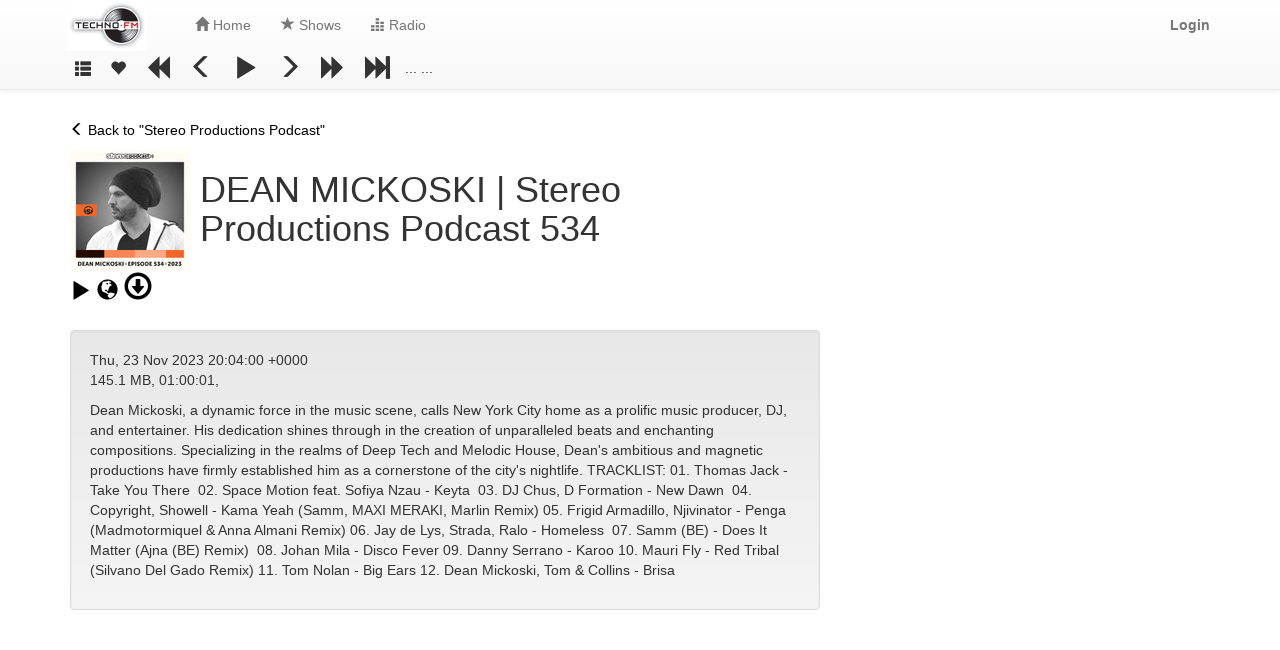

--- FILE ---
content_type: text/html; charset=UTF-8
request_url: https://techno.fm/episodes/b27cee65-8077-dd35-2418-b3758c1881a9
body_size: 5857
content:
<!doctype html>
<html lang="en">
<head>
    <title>Techno.FM</title>

    <meta charset="UTF-8">

    <link rel="stylesheet" href="/css/bootstrap.css">
    <!-- <link rel="stylesheet" href="https://maxcdn.bootstrapcdn.com/bootstrap/3.3.2/css/bootstrap.min.css"> -->
    <link rel="stylesheet" href="/css/bootstrap-theme.css">
    <!-- <link rel="stylesheet" href="https://maxcdn.bootstrapcdn.com/bootstrap/3.3.2/css/bootstrap-theme.min.css"> -->

    <!-- Techno.FM Main CSS File -->
    <link rel="stylesheet" href="/css/tfm.css">

    <meta http-equiv="X-UA-Compatible" content="IE=edge">
    <meta name="viewport" content="width=device-width, initial-scale=1.0">

    <meta name="description" content="Dean Mickoski, a dynamic force in the music scene, calls New York City home as a prolific music producer, DJ, and entertainer. His dedication shines through in the creation of unparalleled beats and enchanting compositions. Specializing in the realms of Deep Tech and Melodic House, Dean's ambitious and magnetic productions have firmly established him as a cornerstone of the city's nightlife. TRACKLIST: 01. Thomas Jack - Take You There  02. Space Motion feat. Sofiya Nzau - Keyta  03. DJ Chus, D Formation - New Dawn  04. Copyright, Showell - Kama Yeah (Samm, MAXI MERAKI, Marlin Remix) 05. Frigid Armadillo, Njivinator - Penga (Madmotormiquel & Anna Almani Remix) 06. Jay de Lys, Strada, Ralo - Homeless  07. Samm (BE) - Does It Matter (Ajna (BE) Remix)  08. Johan Mila - Disco Fever 09. Danny Serrano - Karoo 10. Mauri Fly - Red Tribal (Silvano Del Gado Remix) 11. Tom Nolan - Big Ears 12. Dean Mickoski, Tom & Collins - Brisa">
    <meta name="keywords" content="techno, electronic, music, radio, live on-demand">
    <meta name="author" content="Techno.FM (Canada)">


    <!-- jQuery (necessary for Bootstrap's JavaScript plugins) -->
    <!-- <script src="https://ajax.googleapis.com/ajax/libs/jquery/1.11.2/jquery.min.js"></script> -->
    <script src="/js/jquery.1.11.2.min.js"></script>

    <!-- Include all compiled plugins (below), or include individual files as needed -->
    <script src="/js/bootstrap.min.js"></script>


    <!-- TFM Tools -->
    <script src="/js/tfm.js"></script>

    <script src="/js/tfm_links.js"></script>
    <script src="/js/tfm_actions.js"></script>
    <script src="/js/tfm_player.js?cache=2016-08-09"></script>

    <!-- Code for Ads: -->
    <script src="/js/tfm_ads.js"></script>

    <!-- Load Router -->
    <script src="/js/tfm_router.js"></script>

    <!-- Cancel Enter KeyPress for Ajax Searches: -->
    <script src="/js/search_keypress.js"></script>

    <!-- General List Tools -->
    <script src="/js/tfm_lists.js"></script>

    <!-- Listeners Controls -->
    <script src="/js/tfm_listeners.js"></script>

    <!-- Message Controls -->
    <script src="/js/tfm_messages.js"></script>

    <!-- Analytics Controls -->
    <script src="/js/tfm_analytics.js"></script>

    <!-- Load FavIcon -->
    <link id="favicon" rel="icon" type="image/png" href="/favicon.ico" />

        <!-- Google Ads -->
<script async src="//pagead2.googlesyndication.com/pagead/js/adsbygoogle.js"></script>

<!-- Code for asynchronous ads: -->
<script type='text/javascript'>
    var googletag = googletag || {};
    googletag.cmd = googletag.cmd || [];
    (function() {
        var gads = document.createElement('script');
        gads.async = true;
        gads.type = 'text/javascript';
        var useSSL = 'https:' == document.location.protocol;
        gads.src = (useSSL ? 'https:' : 'http:') +
        '//www.googletagservices.com/tag/js/gpt.js';
        var node = document.getElementsByTagName('script')[0];
        node.parentNode.insertBefore(gads, node);
    })();
</script>
<script type='text/javascript'>

    googletag.cmd.push(function() {
        //console.log("--Current URL: " + Router.path);

        var mapLeader = googletag.sizeMapping().
                addSize([320, 400], [320, 50]).
                addSize([480, 200], [468, 60]).
                addSize([768, 200], [728, 90]).
                addSize([1000, 200], [970,90]).
                build();

                        window.adSlotSmart = googletag.defineSlot('/1028543/tfm_smart', [728, 90], tfmAds.getAdID('sm')).defineSizeMapping(mapLeader).addService(googletag.pubads());
        window.adSlotLB    = googletag.defineSlot('/1028543/tfm_leaderboard', [728, 90], tfmAds.getAdID('lb')).addService(googletag.pubads());
        window.adSlotBB    = googletag.defineSlot('/1028543/tfm_big_box', [300, 250], tfmAds.getAdID('bb')).addService(googletag.pubads());

        googletag.pubads().enableSingleRequest();
        googletag.enableServices();
    });

</script>




    <!-- Google Analytics -->
    <script>
        (function(i,s,o,g,r,a,m){i['GoogleAnalyticsObject']=r;i[r]=i[r]||function(){
            (i[r].q=i[r].q||[]).push(arguments)},i[r].l=1*new Date();a=s.createElement(o),
                m=s.getElementsByTagName(o)[0];a.async=1;a.src=g;m.parentNode.insertBefore(a,m)
        })(window,document,'script','//www.google-analytics.com/analytics.js','ga');

        ga('create', 'UA-69616137-1', 'auto');
        ga('send', 'pageview');

    </script>

    <!-- Facebook Login -->
    <script>
    window.fbAsyncInit = function() {
        FB.init({
        appId      : '302923600199635',
        cookie     : true,
        xfbml      : true,
        version    : 'v2.11'
        });
        
        FB.AppEvents.logPageView();   
        
    };

    (function(d, s, id){
        var js, fjs = d.getElementsByTagName(s)[0];
        if (d.getElementById(id)) {return;}
        js = d.createElement(s); js.id = id;
        js.src = "https://connect.facebook.net/en_US/sdk.js";
        fjs.parentNode.insertBefore(js, fjs);
    }(document, 'script', 'facebook-jssdk'));
    </script>

</head>
<body style="padding-bottom: 50px;" onLoad="tfmMessages.setPageTop();">

<!-- Progress Bar -->
<div id="progress_container" class="progress_container" onClick="console.log('Progress Bar Click!');">

    <div id="progress_bar" class="progress_bar">
        <span style="color: #ffffff">!</span>
    </div>
</div>




<!-- Fixed navbar -->
<nav class="navbar navbar-default navbar-fixed-top" id="nav" style="z-index: 10;">

    <div id="top" class="container">

        <div class="navbar-header" style="margin-left: 12px;">

            <button type="button" class="navbar-toggle collapsed" data-toggle="collapse" data-target="#navbar" aria-expanded="false" aria-controls="navbar">
                <span class="sr-only">Toggle navigation</span>
                <span class="icon-bar"></span>
                <span class="icon-bar"></span>
                <span class="icon-bar"></span>
            </button>
            <a class="navbar-brand" href="/" onClick="Links.index(); return false;">
                <img src="/images/logos/logo_80px.png" alt="Techno.FM" />
                <!-- <img src="/images/logos/logo2.png" alt="Techno.FM" /> -->
                <!-- use 150px for margin-left for this image -->
            </a>

        </div>

        <div id="navbar" class="navbar-collapse collapse" style="margin-left: 110px;">

            <ul class="nav navbar-nav" id="nav-main">

    
        <li id="menu_item_home" class="">
            <a href="/" onClick="Links.index(); return false;">
                <span class="glyphicon glyphicon-home" aria-hidden="true"></span> Home
            </a>
        </li>
        <li id="menu_item_shows" class="">
            <a href="/shows" onClick="Links.shows(); return false;">
                <span class="glyphicon glyphicon-star" aria-hidden="true"></span> Shows
            </a>
        </li>
        <li id="menu_item_radio" class="">
            <a href="/radio" onClick="Links.radio(); return false;">
                <span class="glyphicon glyphicon-equalizer" aria-hidden="true"></span> Radio
            </a>
        </li>


<!-- // Info Pages: (contactus, aboutus, faq)
        <li class="dropdown nospacing">
            <a href="#" class="dropdown-toggle" data-toggle="dropdown" role="button" aria-expanded="false">
                <span class="glyphicon glyphicon-question-sign" aria-hidden="true"></span> <span class="caret"></span>
            </a>
            <ul class="dropdown-menu nospacing nowrap" role="menu">

                <li class="nospacing">
                    <a href="/" onClick="Links.aboutus(); return false;">About-Us</a>
                </li>
            </ul>
        </li>
-->

</ul>

            <ul class="nav navbar-nav navbar-right" id="nav-user">


    <li>
        <a href="/login" onClick="Links.login(); return false;"><strong>Login</strong></a>
    </li>


</ul>


        </div><!-- End Nav -->

        <input type="hidden" id="now_playing_radio1" name="now_playing_radio1" value="" />
<input type="hidden" id="now_playing_radio2" name="now_playing_radio2" value="" />


<div class="navbar-collapse" id="nav2">

    <ul class="nav navbar-nav" style="display: inline;">

        <li>
            <span id="player">
                <audio id="player_audio" src="" title="" uuid=""></audio>
            </span>
        </li>
        <li>
            <div>
            <!--
            <button id="mute_button" class="player btn btn-default hidden-xs" onClick="Player.mute();">
                <span id="mute_icon" class="glyphicon glyphicon-volume-up" aria-hidden="true"></span>
            </button>
            -->
            
                <script>
                    var queueErrorMessage = "You must be logged in to use Queue feature.";
                    var favsErrorMessage = "You must be logged in to use Favorites feature.";
                </script>

                <button id="button_queue" class="player btn btn-default" onClick="tfmMessages.push(queueErrorMessage, 'post', 'nologin_queue', 1); return false;" title="My Queue" style="font-size: 16px;">
                    <span class="glyphicon glyphicon-th-list" aria-hidden="true"></span>
                </button>
                <button id="button_favorites" class="player btn btn-default " onClick="tfmMessages.push(favsErrorMessage, 'post', 'nologin_favs', 1); return false;" title="My Favorites" style="font-size: 16px;">
                    <span class="glyphicon glyphicon-heart" aria-hidden="true"></span>
                </button>
                <!--
                <a id="button_queue" class="player " href="/queue" onClick="tfmMessages.push(queueErrorMessage, 'post', 'nologin_queue', 1); return false;" title="My Queue" style="font-size: 16px;">
                    <span class="glyphicon glyphicon-th-list" aria-hidden="true"></span>
                </a>
                <a id="button_favorites" class="player " href="/favorites" onClick="tfmMessages.push(favsErrorMessage, 'post', 'nologin_favs', 1); return false;" title="My Favorites" style="font-size: 16px;">
                    <span class="glyphicon glyphicon-heart" aria-hidden="true"></span>
                </a>
                -->

            
	            <button class="player btn btn-default" onClick="Player.rewindPlayer(300);" ondblclick="Player.rewindPlayer(600);">
	                <span class="glyphicon glyphicon-backward" aria-hidden="true"></span>
	            </button>
	            <button class="player btn btn-default" onClick="Player.rewindPlayer(30);"  ondblclick="Player.rewindPlayer(60);">
	                <span class="glyphicon glyphicon-menu-left" aria-hidden="true"></span>
	            </button>
	
	            <button class="player btn btn-default" id="play_pause" onClick="Player.play();">
	                <span class="glyphicon glyphicon-play" aria-hidden="false"></span>
	            </button>
	
	            <button class="player btn btn-default" onClick="Player.advancePlayer(30);"  ondblclick="Player.advancePlayer(60);">
	                <span class="glyphicon glyphicon-menu-right" aria-hidden="true"></span>
	            </button>
	            <button class="player btn btn-default" onClick="Player.advancePlayerExtra(Player.defaultAdvanceTimeExtra);" ondblclick="Player.advancePlayer(600);">
	                <span class="glyphicon glyphicon-forward" aria-hidden="true"></span>
	            </button>
	
	            <button class="player btn btn-default" onClick="Player.advanceNext(function(){ setURLToID('page','/ajax/queue')}); return false;">
	                <span class="glyphicon glyphicon-fast-forward" aria-hidden="true"></span>
	            </button>

            </div>
        </li>

        <li style="margin-left: 5px; margin-top: 8px;">
            <!-- <span class="glyphicon glyphicon-remove" aria-hidden="true" onClick="Player.stop();" style="font-size: 0.6em;"></span> -->
            <!-- <span id="now_playing_pref">Now Playing: &nbsp;</span> -->
            <span id="running_time"></span>
            <span id='now_playing'>... ...</span>
            <span id="status_test"></span>
        </li>
    </ul>
    </div>



        <input id="messages_end" type="hidden" />
        <!-- End Messages -->
    </div>

</nav>



    <div id="page" class="container">
        
    
    <div class="row">

    <div class="col-sm-8">
        
<br/>

<p>
    <a  href="/shows/e4b334da-2cd6-11e5-bdf1-b827eb3b381d"
        onClick="Links.feed('e4b334da-2cd6-11e5-bdf1-b827eb3b381d', 'Stereo Productions Podcast'); return false;">
        <span class="glyphicon glyphicon-menu-left"></span>
        Back to "Stereo Productions Podcast"
    </a>
</p>


<div class="row">
    <div class="col-sm-2">
        <img src="https://techno.fm/images/podcasts/b/2/7c/b27cee65-8077-dd35-2418-b3758c1881a9/b27cee65-8077-dd35-2418-b3758c1881a9_med.jpg">
    </div>

    <div class="col-sm-10">
        <h1>DEAN MICKOSKI | Stereo Productions Podcast 534</h1>
    </div>

</div>


<div class="episode_nav">


    <div id="episode_controls">

    
    <a name="episode_play" uuid="b27cee65-8077-dd35-2418-b3758c1881a9" title="DEAN MICKOSKI | Stereo Productions Podcast 534" episodeurl="https://traffic.libsyn.com/secure/instereo/DEAN_MICKOSKI__Stereo_Productions_Podcast_534.mp3?dest-id=63822"
       class="verybig-text" id="episode_play_link_b27cee65-8077-dd35-2418-b3758c1881a9" href="https://traffic.libsyn.com/secure/instereo/DEAN_MICKOSKI__Stereo_Productions_Podcast_534.mp3?dest-id=63822"
       onClick="Player.play('https://traffic.libsyn.com/secure/instereo/DEAN_MICKOSKI__Stereo_Productions_Podcast_534.mp3?dest-id=63822', 'DEAN MICKOSKI | Stereo Productions Podcast 534', 'b27cee65-8077-dd35-2418-b3758c1881a9'); return false;">
        <span id="episode_play_icon_b27cee65-8077-dd35-2418-b3758c1881a9" class="glyphicon glyphicon-play" aria-hidden="true"></span>
    </a>

            <a class="verybig-text" target="_new" href="https://instereo.libsyn.com/dean-mickoski-stereo-productions-podcast-534" title="Artist's Website">
            <span id="episode_link_icon_b27cee65-8077-dd35-2418-b3758c1881a9" class="glyphicon glyphicon-globe" aria-hidden="true"></span>
        </a>
    

    <!-- Download Link -->
    <a class="veryverybig-text" href="https://traffic.libsyn.com/secure/instereo/DEAN_MICKOSKI__Stereo_Productions_Podcast_534.mp3?dest-id=63822" download title="Download Episode">
        <span class="glyphicon glyphicon-download" aria-hidden="true"></span>
    </a>

</div>
    

</div>


<div class="well">

<p>
    Thu, 23 Nov 2023 20:04:00 +0000<br/>
    145.1 MB,
    01:00:01,
</p>
<p>Dean Mickoski, a dynamic force in the music scene, calls New York City home as a prolific music producer, DJ, and entertainer. His dedication shines through in the creation of unparalleled beats and enchanting compositions. Specializing in the realms of Deep Tech and Melodic House, Dean's ambitious and magnetic productions have firmly established him as a cornerstone of the city's nightlife. TRACKLIST: 01. Thomas Jack - Take You There  02. Space Motion feat. Sofiya Nzau - Keyta  03. DJ Chus, D Formation - New Dawn  04. Copyright, Showell - Kama Yeah (Samm, MAXI MERAKI, Marlin Remix) 05. Frigid Armadillo, Njivinator - Penga (Madmotormiquel & Anna Almani Remix) 06. Jay de Lys, Strada, Ralo - Homeless  07. Samm (BE) - Does It Matter (Ajna (BE) Remix)  08. Johan Mila - Disco Fever 09. Danny Serrano - Karoo 10. Mauri Fly - Red Tribal (Silvano Del Gado Remix) 11. Tom Nolan - Big Ears 12. Dean Mickoski, Tom & Collins - Brisa</p>
</div>

<!--
<pre>
</pre>
-->

    </div>

    <div id="adv_sidebar" class="col-sm-4">
        <div id='div-gpt-ad-1446414456746-0' style='height:250px; width:300px;'>
    <script type='text/javascript'>
        tfmAds.pushID('bb');
    </script>
</div>
    </div>

</div>



<!-- Meta Information -->
<input type="hidden" name="meta" id="meta_data_title" value="DEAN MICKOSKI | Stereo Productions Podcast 534" />
<input type="hidden" name="meta" id="meta_data_description" value="Dean Mickoski, a dynamic force in the music scene, calls New York City home as a prolific music producer, DJ, and entertainer. His dedication shines through in the creation of unparalleled beats and enchanting compositions. Specializing in the realms of Deep Tech and Melodic House, Dean's ambitious and magnetic productions have firmly established him as a cornerstone of the city's nightlife. TRACKLIST: 01. Thomas Jack - Take You There  02. Space Motion feat. Sofiya Nzau - Keyta  03. DJ Chus, D Formation - New Dawn  04. Copyright, Showell - Kama Yeah (Samm, MAXI MERAKI, Marlin Remix) 05. Frigid Armadillo, Njivinator - Penga (Madmotormiquel & Anna Almani Remix) 06. Jay de Lys, Strada, Ralo - Homeless  07. Samm (BE) - Does It Matter (Ajna (BE) Remix)  08. Johan Mila - Disco Fever 09. Danny Serrano - Karoo 10. Mauri Fly - Red Tribal (Silvano Del Gado Remix) 11. Tom Nolan - Big Ears 12. Dean Mickoski, Tom & Collins - Brisa" />
<input type="hidden" name="meta" id="meta_data_keywords" value="techno, electronic, music, radio, live on-demand" />
<input type="hidden" name="meta" id="meta_data_author" value="Techno.FM (Canada)" />

<!-- Default Player Track -->
<input type="hidden" id="playDefault_url" name="playDefault_url" value="https://traffic.libsyn.com/secure/instereo/DEAN_MICKOSKI__Stereo_Productions_Podcast_534.mp3?dest-id=63822" />
<input type="hidden" id="playDefault_title" name="playDefault_title" value="DEAN MICKOSKI | Stereo Productions Podcast 534" />
<input type="hidden" id="playDefault_uuid" name="playDefault_uuid" value="b27cee65-8077-dd35-2418-b3758c1881a9" />




    </div>

<!-- ENABLE LISTENERS -->
<script language="JavaScript">

    // >> Listen for END of Track:
    // --- --- --- --- --- --- --- ---
    Listeners.trackEnd();
    // --- --- --- --- --- --- --- ---

    // >> Listen for Play status:
    // --- --- --- --- --- --- --- ---
    Listeners.playStatus();
    // --- --- --- --- --- --- --- ---

    // >> Listen for Episode Buttons:
    // --- --- --- --- --- --- --- ---
    Listeners.episodeButtons();
    // --- --- --- --- --- --- --- ---

    // >> Listen for Running Time:
    // --- --- --- --- --- --- --- ---
    Listeners.runningTime();
    // --- --- --- --- --- --- --- ---

    // >> Listen for Radio Titles:
    // --- --- --- --- --- --- --- ---
    Listeners.radioTitles();
    // --- --- --- --- --- --- --- ---

    // >> Listen for List Clients Page:
    // --- --- --- --- --- --- --- ---
    Listeners.listClients();
    // --- --- --- --- --- --- --- ---


</script>



<!-- Screen Resize for Responsive design -->
<script language="JavaScript">

    function screenResize(){

        if(window.innerWidth >= 775){

            // SET Top Margin to compensate for menu:
            document.getElementById('page').setAttribute('style', 'margin-top: 100px;');

        } else if($(window).width() >= 40){

            // SET Top Margin to compensate for menu:
            document.getElementById('page').setAttribute('style', 'margin-top: 0px; margin-left: 0px;');
        }
    };

    screenResize();

    window.onresize = function(event) {
        console.log('Screen Resize: '+window.innerWidth);
        screenResize();
    };

</script>

</body>
</html>




--- FILE ---
content_type: text/html; charset=utf-8
request_url: https://www.google.com/recaptcha/api2/aframe
body_size: 259
content:
<!DOCTYPE HTML><html><head><meta http-equiv="content-type" content="text/html; charset=UTF-8"></head><body><script nonce="CCo-U9kffnC-YX6MiQmQVg">/** Anti-fraud and anti-abuse applications only. See google.com/recaptcha */ try{var clients={'sodar':'https://pagead2.googlesyndication.com/pagead/sodar?'};window.addEventListener("message",function(a){try{if(a.source===window.parent){var b=JSON.parse(a.data);var c=clients[b['id']];if(c){var d=document.createElement('img');d.src=c+b['params']+'&rc='+(localStorage.getItem("rc::a")?sessionStorage.getItem("rc::b"):"");window.document.body.appendChild(d);sessionStorage.setItem("rc::e",parseInt(sessionStorage.getItem("rc::e")||0)+1);localStorage.setItem("rc::h",'1765320990254');}}}catch(b){}});window.parent.postMessage("_grecaptcha_ready", "*");}catch(b){}</script></body></html>

--- FILE ---
content_type: text/css
request_url: https://techno.fm/css/tfm.css
body_size: 4551
content:

div.container
{
}

.message
{
    font-size: 16px;
    padding: 2px;
    border-spacing: 2px;
    visibility: visible;
}

.message-post {
    /* background: rgba(0,0,0,0.2); */
    background: #eeeeee;
}
.message-info {
    background: #e2f8ff;
}
.message-ok {
    background: #b9ffae;
}
.message-notice {
    background: #fff29b;
}
.message-warning {
    background: #ffb378;
}
.message-error {
    background: #ff8888;
}
.message-close-button {
    font-size: 16px;
    padding: 4px;
    color: black;
}



a:visited, a:link
{
    text-decoration: none;
    color: black;
}

a:hover, a:active
{
    text-decoration: none;
    color: rgb(205, 45, 55);
}

.nav .active a {
    background: none;
    box-shadow: none;
    border-radius: 15px;
    border: 1px solid rgba(0,0,0,0.2);
    margin-top: 8px;
    color: black;
    padding: 6px 10px;
}

.nospacing
{
    margin-top: 0px;
    margin-bottom: 0px;
    padding-top: 0px;
    padding-bottom: 0px;

    border-bottom: 0px;
    border-top: 0px;
    border-left: 0px;
    border-right: 0px;
}

.nowrap
{
    white-space: nowrap;
}

audio {
    background-color: #95B9C7;
}


/* MENU */

ul.menu
{
    margin: 0;
    padding: 0;
    list-style-type: none;
    text-align: center;
    display: inline;
    text-decoration: none;
    padding: .2em 1em;
}

li.menu
{
    display: inline;
    text-decoration: none;
    padding: .2em 1em;
    background-color: #eeeeee;
}
li.menu_clear
{
    display: inline;
    text-decoration: none;
    padding: .2em 1em;
}

a.menu
{
    text-decoration: none;
    padding: .2em 1em;
    color: #fff;
}

a:hover.menu
{
    color: #fff;
}


div.logo_section
{
    display: block;
    padding: 0px 0px 0px 0px;
    align: left;
}


/* QUEUE: */

ul.queue
{
    margin: 0;
    padding: 0;
    list-style-type: none;
    text-align: left;
    text-decoration: none;
}
li.queue
{
    text-decoration: none;
    background-color: #ffffff;
}
li.queue_first
{
    text-decoration: none;
    background-color: #ffffe0;
    font-weight: bold;
}

/* NavBar Correction: */
.navbar-brand  { padding: 0; }



.well ul {
  list-style: none;
  padding: 0;
}.well li {
   margin-bottom: 10px;
}
.well ul {
  list-style: none;
  padding: 0;
}
.well li {
    margin-bottom: 10px;
}


/* EPISODES: */

.episode_nav {margin-bottom: 20px;}

h4.episode_card
{
    margin-top: 0em;
    margin-bottom: 0em;
    margin-left: 0em;
    margin-right: 0em;
    padding: 0em 0em 0em 0em;
    font-size: 1em;


}
div.episode_card
{
    padding: 0.2em 0.2em 0.2em 0.2em;
    margin: 0.25em;
}
span.episode_pubdate
{
    font-size: 0.8em;
}


h4.episode_list
{
    font-size: 1em;
    padding: 0em 0em 0em 0em;
    margin-top: 0.2em;
    bottom: 0em;
}
div.episode_list
{
    padding: 0em 0em 0em 0em;
    margin-top: 0px;
    bottom: 0em;
    margin: 0.2em;
}



div.feed_info
{
    padding: 1em 1em 1em 1em;
}



/* RADIO */

ul.stream_list
{
    margin: 0;
    padding: 0;
    list-style-type: none;
    text-align: center;
    display: inline;
    text-decoration: none;
    padding: .2em 1em;
}

li.stream_list
{
    display: inline;
    text-decoration: none;
    padding: 0.2em 2em;
    spacing: 2em;
    background-color: #dddddd;
}
li.stream_list_clear
{
    display: inline;
    text-decoration: none;
}

a.stream_list
{
    text-decoration: none;
}

a:hover.stream_list
{
    color: #fff;
}


button.player
{
    font-size: 1.8em;
    padding: 2px 10px;
    margin-left: -5px;
    border-radius: 0;
    border: none;
    background: none;
    box-shadow: none;
}

.episode_buttons
{
    font-size: 1.15em;
    margin-top: 17px;
}

.episode_buttons a{
    color: rgb(205, 45, 55);
}

.big-text
{
    font-size: 1.25em;
}
.verybig-text
{
    font-size: 1.5em;
}
.veryverybig-text
{
    font-size: 2em;
}


div.progress_container {
    top: 0px;
    right: 0px;
    width: 100% ;
    background-color : #cccccc;
    width: 110%;
    z-index: 99;
}

div.progress_bar
{
    top: 0px;
    left: 0px;
    /* background-color: #aaccff; */
    background-color: rgb(205, 45, 55);
    position: fixed;
    z-index: 100;
    font-size: 5px;

    width: 0%;
    height: 5px;
}

.feed_list_small .card_show {
    height: 265px;
}

.card_show {
    height: 365px;
}

.media-object {
    margin: 5px 0;
}


a.subscribe_link {
    font-size: 1.6em;
}

/* Extra Small Devices, Phones */
@media only screen and (max-width : 480px) {
    .episode_buttons {
        font-size: 1.3em;
        margin-top: 0px;
    }
}

@media only screen and (max-width : 767px) {
    body {
        padding-top: 185px;
    }
}


--- FILE ---
content_type: application/javascript; charset=utf-8
request_url: https://techno.fm/js/tfm_listeners.js
body_size: 12035
content:


var Listeners = new function()
{
    // OnDeck Heartbeat Interval:
    this.onDeckInterval   = 12000;
    this.onDeckMin        = 30;

    // Frequency of Radio Title Updates:
    this.radioTitleUpdate = 10000;
    this.radioTitleURL    = '/titles.json';

    // Frequency of Radio Title Updates:
    this.listClientsUpdate = 10000;
    this.listClientsURL   = '/titles.json';


    this.trackEnd = function()
    {
        // Advance/Force next item in queue when item is ended.
        setInterval(function(){

            // @todo Implement mechanism to not have player hammer next() when done playlist.
            if(
                document.getElementById('player_audio').ended==true
            // &&  Player.src != null && Player.src != '' // @todo Complete this line...
            ){
                //console.log('AUDIO ENDED!!!');
                Player.advanceNext(function(){
                    // Reload Queue Page: (only if current page)
                    if(window.location.pathname=='/queue' || window.location.pathname=='/ajax/queue'){
                        setURLToID('page','/ajax/queue');
                    }
                }); return false;
            }

        }, 1000);
    };

    this.playStatus = function()
    {
        var previousPlayerStatus = 'init';
        // var pauseTime = null;
        // console.log('Unix TimeStamp: '+Date.now());

        setInterval(function(){
            /* @todo FIXME: Why does this not work? Seems timestamp gives off strange data.
             // Check Pause Time:
             if(previousPlayerStatus == 'pause' && pauseTime > 0) {
             if (Date.now()+10 > Number(pauseTime)){
             // Player.stop();
             console.log('Player Stop after being Paused too long!');
             console.log(Date.now()+' is > than '+pauseTime);
             pauseTime = 0;
             }
             }
             */

            // IF Previous Status is the Same:
            if(previousPlayerStatus == Player.status()){
                //console.log('UnChanged Status!');
                return;
            }

            // Set Existing Status:
            previousPlayerStatus = Player.status();
            //console.log('Player Status: '+previousPlayerStatus);

            // SET Status Label:
            // document.getElementById('now_playing_pref').innerHTML = Player.status() + ': ';

            switch(Player.status()){

                case 'play':
                    //pauseTime = 0;
                    previousPlayerStatus = 'play';
                    document.getElementById('play_pause').innerHTML = '<span class="glyphicon glyphicon-pause" aria-hidden="true"></span>';
                    document.getElementById('play_pause').onclick = function(){ Player.pause(); };
                    //document.getElementById('now_playing_pref').innerHTML = 'play';

                    // Test Player Source Property:
                    //document.getElementById('status_test').innerHTML = Player.src;

                    break;

                case 'pause':
                    //pauseTime = Number(Date.now());
                    //console.log('New Pause Time: '+pauseTime);
                    previousPlayerStatus = 'pause';
                    document.getElementById('play_pause').innerHTML = '<span class="glyphicon glyphicon-play" aria-hidden="true"></span>';
                    document.getElementById('play_pause').onclick = function(){ Player.unPause(); };
                    //document.getElementById('now_playing_pref').innerHTML = 'pause';
                    break;

                case 'load':
                    //pauseTime = Number(Date.now());
                    //console.log('New Pause Time: '+pauseTime);
                    previousPlayerStatus = 'load';
                    document.getElementById('play_pause').innerHTML = '<span class="glyphicon glyphicon-refresh" aria-hidden="true"></span>';
                    document.getElementById('play_pause').onclick = function(){ };
                    //document.getElementById('now_playing_pref').innerHTML = 'load';
                    break;


            } // Closes Status Switch.

        }, 50);
    };

    this.onDeck = function()
    {
    	setInterval(function(){
    		if(
    			Player.status() == 'play'
    			&& Player.audioElement().currentTime > Listeners.onDeckMin
    			&& Player.audioElement().getAttribute('uuid').substring(0,7) != 'radio::' // @todo Check Not radio entry...
    		){
    			Player.setOnDeck();
    		}
    	}, Listeners.onDeckInterval);
    };

    this.episodeButtons = function()
    {
        var activeUUID = null;
        var playURL;
        var PlayTitle;
        var PlayUUID;

        setInterval(function(){

            // Check for existing Episode Card Icon: (try not to define variables and use up memory before here).
            if(  document.getElementById('player_audio').getAttribute('uuid') != null 
              && document.getElementById('episode_play_link_' + document.getElementById('player_audio').getAttribute('uuid')) != null
            ){
                // console.log('Found Element for UUID: ' + document.getElementById('player_audio').getAttribute('uuid') );

                // Get Currently Playing UUID from Audio Element:
                var playerUUID = document.getElementById('player_audio').getAttribute('uuid');

                // IF Player's UUID is NOT current Active UUID: (revert to old button)
                if(activeUUID != null && playerUUID != activeUUID){

                    // Check for Old Icon:
                    var oldIcon1  = document.getElementById('episode_play_icon_'+activeUUID);
                    var oldLink1  = document.getElementById('episode_play_link_'+activeUUID);

                    if( oldIcon1 != null){

                        // Update back to regular Play icon:
                        oldIcon1.className = 'glyphicon glyphicon-play';

                        // Restore onClick to Play:
                        //oldLink1.onclick = oldLink1.getAttribute('onClick'); // Yeah wish this worked because it seems clean to grab existing property, but alas... it does not. JS needs a function to be set as property...
                        oldLink1.onclick = function(){ 
                        	Player.play(oldLink1.getAttribute('href'), oldLink1.getAttribute('title'), oldLink1.getAttribute('uuid'), oldLink1.getAttribute('running')); 
                        	Actions.historyAdd(oldLink1.getAttribute('href'), oldLink1.getAttribute('uuid'));
                        	// eval(oldLink1.getAttribute('onClick')); 
                        	return false; 
                        };

                    } // Closes IF OldIcon1 is NULL.

                } // Closes IF ActiveUUID is NULL.

                var targetIcon1 = document.getElementById('episode_play_icon_'+document.getElementById('player_audio').getAttribute('uuid'));
                var targetLink1 = document.getElementById('episode_play_link_'+document.getElementById('player_audio').getAttribute('uuid'));

                if(Player.status()=='play'){

                    targetIcon1.className = 'glyphicon glyphicon-pause';
                    targetLink1.onclick   = function(){ Player.pause(); return false; };
                    
                    // SET Running Time on Play Link:
                    //targetLink1.setAttribute('running', Player.audioElement().currentTime);
                    document.getElementById('episode_play_link_'+document.getElementById('player_audio').getAttribute('uuid')).setAttribute('running', Player.audioElement().currentTime);

                } else if(Player.status()=='load'){

                    targetIcon1.className = 'glyphicon glyphicon-refresh';
                    targetLink1.onclick = function(){ return false; };

                } else if(Player.status()=='pause'){

                    targetIcon1.className = 'glyphicon glyphicon-play-circle';
                    targetLink1.onclick = function(){ Player.unPause(); return false; };
                }

                // Set ActiveUUID to Player's UUID:
                activeUUID = playerUUID;
            }

        }, 200);
    };

    this.runningTime = function()
    {
        setInterval(function(){

            if(stringContains(Player.uuid(), 'radio::')){
                document.getElementById('progress_bar').setAttribute('style', 'width: 100%; background-color: rgb(40, 148, 232)');
                document.getElementById('running_time').innerHTML = secondsToTime(Player.audioElement().currentTime);
            }
            else if(Player.status() != 'stop'){

                // Update Player Running Time:
                if(Player.audioElement().duration != 'Infinity' && isNaN(Player.audioElement().duration)==false){

                    document.getElementById('running_time').innerHTML =
                        secondsToTime(Player.audioElement().currentTime) + ' / ' +
                        secondsToTime(Player.audioElement().duration)
                    ;
                    // @todo Update target attribute with currentTime so that we we update onDeck Values...
                } else {

                    document.getElementById('running_time').innerHTML =  secondsToTime(Player.audioElement().currentTime);
                }

                // UPDATE Progress Bar:
                document.getElementById('progress_bar').setAttribute('style', 'width: '+Math.round(Player.progress())+'%; background-color: rgb(205, 45, 55);');

            } // Closes IF Playing/Loading

        }, 500);
    };

    this.radioTitles = function()
    {
        //console.log("Radio Titles Listener Started ("+Listeners.radioTitleUpdate+")!" + window.location.href);
        var url;

        setInterval(function(){

            url = parse_url(window.location.href);
            // console.log("PathName: "+url.pathname);

            if(
                url.pathname=='/radio' // IF on Radio page...
            ||  stringContains(Player.uuid(), 'radio::') // Or Radio is playing...
            ){
                loadURL('/titles.json', function(resJSON){

                    var res = JSON.parse(resJSON);
                    console.log('Radio Title: ' + res.channels.radio1.now_playing);
                    document.getElementById('now_playing_radio1').setAttribute('value', res.channels.radio1.now_playing);

                    // IF Radio Page...
                    if(url.pathname=='/radio'){
                        // Set Titles on Radio Page:
                        document.getElementById('radio_now_radio1').innerHTML = res.channels.radio1.now_playing;

                    } // Closes IF Radio Page.

                    // IF AUDIO uuid contains 'radio::'
                    if(stringContains(Player.uuid(), 'radio::')){
                        if(Player.uuid() == 'radio::radio1') {
                            document.getElementById('now_playing').innerHTML = "<a href='/radio/' onClick=\"Links.radio(); return false;\">"+res.channels.radio1.now_playing + ' :: Radio1 Channel'+"</a>";
                        }
                    } // Closes IF Radio is playing...

                });

                //console.log("On Radio Page or Listening to Radio!");
            } // Closes IF Radio is Playing...

        }, Listeners.radioTitleUpdate);

    };

    this.listClients = function()
    {
        //console.log("Radio Titles Listener Started ("+Listeners.radioTitleUpdate+")!" + window.location.href);
        var url;

        setInterval(function(){

            url = parse_url(window.location.href);
            // console.log("PathName: "+url.pathname);

            if(
                url.pathname=='/radio/list_clients' // IF on Radio page...
            ){
               Router.setContent('/ajax/radio/list_clients', 'page');
                //console.log("Loading List-Clients Page...");
            } // Closes IF Radio is Playing...

        }, Listeners.listClientsUpdate);

    };

};



--- FILE ---
content_type: application/javascript; charset=utf-8
request_url: https://techno.fm/js/search_keypress.js
body_size: 242
content:

$(document).keypress(
    function(event){
        if( event.which == '13') {
            event.preventDefault();

            // Activate Ajax Search Results:
            Links.search(document.getElementById('q').value);
        }
    }
);


--- FILE ---
content_type: application/javascript; charset=utf-8
request_url: https://techno.fm/js/tfm_lists.js
body_size: 2261
content:

var tfmLists = new tfmLists();

function tfmLists()
{
    this.historyAdd = function(lim,len)
    {
        if(lim==null){ lim = 0; }
        if(len==null){ len = 50; }
        console.log('History: Adding '+len+' from '+lim);

        var url     = '/ajax/history/list?lim='+lim+'&len='+len;
        var listEnd = Number(lim) + Number(len);
        // console.log('List End: '+listEnd);

        Router.addContent(url, 'history_list');

        var moreButton = document.getElementById('history_more');
        var onClickCmd = "tfmLists.historyAdd("+listEnd+","+len+"); return false;";

        moreButton.setAttribute('onClick', onClickCmd);

        return true;
    };

    this.feedItemsAdd = function(podcast_id,lim,len)
    {
        if(lim==null){ lim = 0; }
        if(len==null){ len = 20; }
        console.log('Feed Items: Adding '+len+' from '+lim);


        // Get Feed ID:
        if(podcast_id == null){
            var url     = document.createElement('a');
            url.href    = window.location;
            podcast_id  = extractUUIDFromDir(url.pathname);
        }

        var url      = '/ajax/podcast/feed_episodes/'+podcast_id+'?lim='+lim+'&len='+len;
        var listEnd  = Number(lim) + Number(len);
        // console.log('List End: '+listEnd);

        Router.addContent(url, 'feed_items_list');

        var moreButton = document.getElementById('feed_items_more');
        var onClickCmd = "tfmLists.feedItemsAdd('"+podcast_id+"','"+listEnd+"','"+len+"'); return false;";

        moreButton.setAttribute('onClick', onClickCmd);

        return true;
    };

    this.recentItemsAdd = function(lim,len)
    {
        if(lim==null){ lim = 0; }
        if(len==null){ len = 50; }
        console.log('Recent Items: Adding '+len+' from '+lim);

        var url      = '/ajax/episodes/recent_list?list=1&lim='+lim+'&len='+len;
        var listEnd  = Number(lim) + Number(len);
        // console.log('List End: '+listEnd);

        Router.addContent(url, 'recent_items_list');

        var moreButton = document.getElementById('recent_items_more');
        var onClickCmd = "tfmLists.recentItemsAdd('"+listEnd+"','"+len+"'); return false;";

        moreButton.setAttribute('onClick', onClickCmd);

        return true;
    };

};

--- FILE ---
content_type: application/javascript; charset=utf-8
request_url: https://techno.fm/js/tfm_messages.js
body_size: 6503
content:

var tfmMessages = new function()
{
    this.topMarginBase = 104;
    this.topMarginEach = 34;

    this.messageParentNode = 'top';

    this.push  = function(message, type, id, persistent, options)
    {

        console.log("--pushing "+type+": "+message);
        var messagesNode = document.getElementById('messages');

        // Create messagesNode if none exists:
        if(!messagesNode){
            this.createMessagesNode();
        }

        this.addMessage(message, type, id, persistent, options);
    };

    this.addMessage = function(message, type, id, persistent, options)
    {
        // console.log('Adding message...');

        // Make sure ID exists:
        if(id==null) {  id   = 'message-' + Math.random(); }
        if(type==null){ type = 'info'; }

        if(persistent==null || persistent==0){ persistent = 0; }
        else{ persistent = 1; }

        // If Message with this ID already exists:
        if(document.getElementById(id)){ return false; }

        var messagesNode     = document.getElementById('messages');
        var messageNode      = document.createElement('div');
        var messageContainer = document.createElement('div');

        var closeSpan        = document.createElement('span');
        closeSpan.setAttribute('class','message-close-button glyphicon glyphicon-remove');
        closeSpan.setAttribute('aria-hidden', true);

        var closeAnchor      = document.createElement('a');
        closeAnchor.setAttribute('onClick', "tfmMessages.dismiss(this.parentElement.parentElement);");
        closeAnchor.appendChild(closeSpan);

        //var messageText      = document.createTextNode(type.toUpperCase()+': '+message);

        // Check IF Message is Text or HTML object:
        var messageTextNode;
        if(message instanceof HTMLElement){
            messageTextNode   = message;
        } else{
            messageTextNode   = document.createTextNode('  '+message);
        }

        var contentSpan   = document.createElement('span');
        contentSpan.appendChild(messageTextNode);

        messageContainer.setAttribute('class', 'col-sm-12');
        messageContainer.appendChild(closeAnchor);
        messageContainer.appendChild(contentSpan);

        messageNode.setAttribute('id', id);
        messageNode.setAttribute('class','row message message-'+type);
        messageNode.setAttribute('name', 'message');
        messageNode.setAttribute('persistent', persistent);

        /*if (!Date.now) {
            Date.now = function now() {
                return new Date().getTime();
            };
        }*/

        //var timeStamp = Math.round(new Date().getTime()/1000);
        //console.log("--Now: ". timeStamp);
        //messageNode.setAttribute('created', Date.now);

        //messageNode.setAttribute('style', "background: #ccccff;");
        //messageNode.setAttribute('onClick', "tfmMessages.dismiss(this);");

        messageNode.appendChild(messageContainer);
        messagesNode.appendChild(messageNode);

        this.setPageTop();
    };

    this.createMessagesNode = function(parent)
    {
        // console.log("Creating Messages Node!");
        if(parent==null){ parent = this.messageParentNode; }

        var pageNode = document.getElementById(parent);

        var messagesNode    = document.createElement('div');
        var messagesEndNode = document.getElementById('messages_end');

        // Set Attributes:
        messagesNode.setAttribute('id', 'messages');
        messagesNode.setAttribute('name', 'messages');

        // Append messagesNode to pageNode
        pageNode.insertBefore(messagesNode, messagesEndNode);
    };

    this.dismiss = function(node)
    {
        // Dismiss Target Node:
        document.getElementById('messages').removeChild(node);

        this.setPageTop();

        // Remove Messages Node If No Messages Remain:
        if(document.getElementsByName('message').length==0){
            this.removeMessagesNode();
        }
    };

    this.setPageTop = function()
    {
        if(!document.getElementById('messages')){ return false; }

        // Set Top Margin to compensate for messages appearing on top:
        var paddingTop = this.calcTopMargin();
        console.log('Set Top Padding: '+paddingTop);

        document.getElementById('page').setAttribute('style', 'padding-top: '+paddingTop+'px;');
    };

    this.calcTopMargin = function(count, each, base)
    {
        if(!document.getElementById('messages')){ return 0; }

        if(count==null){
            if(document.getElementsByName('message')){
                //console.log('Calc Top from message list');
                count = document.getElementsByName('message').length;
            } else {
                //console.log('Calc Top from message_hold list');
                count = document.getElementsByName('message_hold').length;
            }
        }

        if(base==null){  base  = this.topMarginBase; }
        if(each==null){  each  = this.topMarginEach; }
        /*
         var messagesCount = document.getElementsByName('message').length;
         var paddingTop    = 110 + (messagesCount * 30);
         */
        return (base + (count * each));
    };

    this.removeMessagesNode = function()
    {
        var messagesNode = document.getElementById('messages');
        var parentNode   = document.getElementById(this.messageParentNode);

        parentNode.removeChild(messagesNode);
    }

    this.clearAll = function()
    {
        this.removeMessagesNode();
    };

    this.clearAllSoft = function()
    {
        // @todo Get this working...

        // Return IF No Messages:
        if(!document.getElementById('messages')){ return; }
        if(document.getElementsByName('message').length==0){ return; }

        // Only remove messages not market as persistent.
        var messages = document.getElementsByName('message');
        var message;
        //var i=0;

        console.log("Soft Clear All ("+messages.length+")");

        for(i=0; i<=messages.length-1; i++){

            if((
                messages.item(i).getAttribute('persistent') && messages.item(i).getAttribute('persistent') != true
            || !messages.item(i).getAttribute('persistent')
            )){

                console.log("Clearing non-persistent message ("+i+")...");
                document.getElementById('messages').removeChild(messages.item(i));
            }

            console.log("--checked ("+messages.length+"): "+i);
        }
    }

};


--- FILE ---
content_type: application/javascript; charset=utf-8
request_url: https://techno.fm/js/tfm_analytics.js
body_size: 172
content:


var tfmAnalytics = new function() {


    this.push = function(path) {
        //console.log("--Push Analytics: "+path);
        ga('send', 'pageview', path);
    };

};


--- FILE ---
content_type: application/javascript; charset=utf-8
request_url: https://techno.fm/js/tfm.js
body_size: 5329
content:


function hideTag(id)
{
    document.getElementById(id).style.display = "none";
    return true;
} // Closes hideTag().
function showTag(id)
{
    document.getElementById(id).style.display = null;
    return true;
} // Closes showTag().


// DEPRICATED!!!
function httpGet(url)
{
    xmlHttp = new XMLHttpRequest();
    xmlHttp.open("GET", url, false);
    xmlHttp.send(null);
    return xmlHttp.responseText;

    //var output = $.ajax(url);
    //return output;
    /*
    $.ajax({
        //url: "https://app.asana.com/-/api/0.1/workspaces/",
        url: url,
        type: 'GET',
        //dataType: 'html',
        success: function(res) {
            console.log(res);
            //alert(res);
        }
    });
    */
}

function jsonGet(url)
{
    var content = httpGet(url);
    return JSON.parse(content);
}

function parse_url(input)
{
    var output   = document.createElement('a');
    output.href  = input;

    return output;
} // Closes parse_url().


function loadURL(url, callback)
{
    var apiReq;

    url.replace("//","/");

    // SET API Request Object:
    if(window.XMLHttpRequest){ apiReq = new XMLHttpRequest(); } // code for IE7+, Firefox, Chrome, Opera, Safari
    else{                      apiReq = new ActiveXObject("Microsoft.XMLHTTP"); }// code for IE6, IE5

    // State Change:
    apiReq.onreadystatechange = function(){
        if(apiReq.readyState == 4){ // (#4 => Completed)
            console.log('LoadURL: '+url);

            // CallBack:
            if(callback!=null){
            	//console.log("loadURL() CallBack...");
                callback(apiReq.responseText);
            }
        }
    };

    apiReq.open("GET", url, true);
    apiReq.send();

    return true;
} // Closes loadURL

function setContentToID(id, content)
{
    var targetDiv = document.getElementById(id);

    if(targetDiv != null){
        targetDiv.innerHTML = content;
    }

    return true;
} // Closes setURLToID

function addContentToID(id, content)
{
    var targetDiv = document.getElementById(id);

    if(targetDiv != null) {
        //targetDiv.innerHTML = targetDiv.innerHTML + content;
        if(targetDiv.innerHTML == ''){
            targetDiv.innerHTML = '' + content;
        } else {
            targetDiv.innerHTML = targetDiv.innerHTML + content;
        }
    }

    return true;
} // Closes setURLToID

function setURLToID(id, url, callback)
{
    loadURL(url, function(responseText){
        //console.log('URL Change: '+url);
        setContentToID(id, responseText);

        if(callback != null){
            callback(responseText);
        }
    });

    return true;
} // Closes setURLToID

function addURLToID(id, url)
{
    loadURL(url, function(responseText){
        console.log('URL Change: '+url);
        addContentToID(id, responseText);
    });

    return true;
} // Closes setURLToID


function extractUUIDFromDir(input)
{

    var parts  = input.split('/');
    var count  = parts.length;
    var output = parts[count-1];
    if(output==null || output==''){ output = parts[count-2]; }
    console.log('Extracted UUID: '+output);

    return output;
}


function setAddress(url, title, data)
{
    window.history.pushState(data, title, url);
}

// Test Ajax Search Page.
function ajaxSearch(q)
{
    // Set address bar to new Search URL
    setAddress("/search?q="+q, 'Search: '+q);

    setURLToID('search_feeds_results','/ajax/search_feeds?q=' + q);
    setURLToID('search_items_results','/ajax/search_items?q=' + q);

    // @todo This should no longer be part of the process...
    showTag('feeds_results');
    showTag('items_results');

    return true;
}

function sleep(delay)
{
    var start = new Date().getTime();
    while (new Date().getTime() < start + delay);
}

function removeURLAnchor(input)
{
    var url    = document.createElement('a');
    url.href   = input;

    return url.protocol + '//' + url.hostname + url.pathname + url.search;
}



function stringContains(haystack, needle)
{
    // Check INPUT:
    if(haystack==''){ return false; }
    else if(haystack==null){ return false; }
    else if(needle==''){ return false; }
    else if(needle==null){ return false; }

    // Check Haystack contains needle:
    if(haystack.indexOf(needle) == -1){
        return false;
    }

    return true;
}

function secondsToTimeObj(secs)
{
    var hours = Math.floor(secs / (60 * 60));

    var divisor_for_minutes = secs % (60 * 60);
    var minutes = Math.floor(divisor_for_minutes / 60);

    var divisor_for_seconds = divisor_for_minutes % 60;
    var seconds = Math.ceil(divisor_for_seconds);

    var obj = {
        "h": hours,
        "m": minutes,
        "s": seconds
    };
    return obj;
}
function secondsToTime(secs)
{
    var hours = Math.floor(secs / (60 * 60));

    var divisor_for_minutes = secs % (60 * 60);
    var minutes = Math.floor(divisor_for_minutes / 60);

    var divisor_for_seconds = divisor_for_minutes % 60;
    var seconds = Math.ceil(divisor_for_seconds);

    // If Seconds have one digit:
    if(seconds < 10){
        seconds = '0'+seconds;
    }

    // If Minutes have one digit:
    if(minutes < 10){
        minutes = '0'+minutes;
    }

    var output;
    if(hours > 0){ output = hours + ':' + minutes + ':' + seconds; }
    else {         output = minutes + ':' + seconds }


    return output;
}



--- FILE ---
content_type: application/javascript; charset=utf-8
request_url: https://techno.fm/js/tfm_ads.js
body_size: 975
content:



var tfmAds = new function() {

    adID = new Array();
    adID['sm'] = 'div-gpt-ad-1447351166792-0'; // Smart LeaderBoard...
    adID['lb'] = 'div-gpt-ad-1446418917709-0'; // LeaderBoard...
    adID['bb'] = 'div-gpt-ad-1446414456746-0'; // BigBox...
    //console.log("LB ID: "+adID['lb']);
    //console.log("BB ID: "+adID['bb']);

    this.push = function()
    {
        // Push Ad based on what path is being requested.
        switch(Router.path){

            // Leaderboard:
            case '/':
            case '/shows':
                this.pushID('sm');
                break;

            // BigBox (default):
            default:
                //googletag.display(adID['bb']);
                this.pushID('bb');
        }
    };

    this.pushID = function(targetID)
    {
        googletag.cmd.push(function () {
            googletag.display(adID[targetID]);
        });
    };

    this.getAdID = function(id)
    {
        return adID[id];
    };

};


--- FILE ---
content_type: application/javascript; charset=utf-8
request_url: https://techno.fm/js/tfm_links.js
body_size: 2675
content:


var Links = new function()
{

    /**
     * Loads page content with History-JS mechanism.
     *
     * @param string title
     * @param string url
     * @param string urlAjax
     * @param string tagId
     * @returns {boolean}
     */
    this.setPage = function(url)
    {
        window.history.pushState(null, null, url);
        return true;
    }; // Closes loadPage().

    /**
     * Loads page content with History-JS mechanism. Also adds/sets title.
     *
     * @param string title
     * @param string url
     * @param string urlAjax
     * @param string tagId
     * @returns {boolean}
     */
    this.setPageTitle = function(title, url)
    {
        window.history.pushState(null, title, url);

        // Replace by something that is more dynamic. Must work for complete page loads.
        document.title = title;
        return true;
    }; // Closes loadPage().


    this.index            = function(){  return this.setPage('/'); };
    this.search           = function(q){ return this.setPage('/search?q='+q); };

    this.login            = function(){  return this.setPage('/login'); };
    this.radio            = function(){  return this.setPage('/radio'); };
    this.podcast          = function(){  return this.setPage('/podcast'); };
    this.podcast_all      = function(){  return this.setPage('/podcast/all'); };
    this.queue            = function(){  return this.setPage('/queue'); };
    this.history          = function(){  return this.setPage('/history'); };
    this.favorites        = function(){  return this.setPage('/favorites'); };
    this.shows            = function(){  return this.setPage('/shows'); };
    //this.subscriptions  = function(){  return this.setPage('My Subscriptions - Techno.FM', '/subscriptions'); };

    //this.feed        = function(uuid, title){ return this.setPage('Podcast: '+title, '/podcast/feed/'+uuid); };
    this.feed             = function(uuid, title){ return this.setPage('/shows/'+uuid); }; // Alias for show... Keeping for legacy purposes (for now)
    this.show             = function(uuid, title){ return this.setPage('/shows/'+uuid); };
    this.episode          = function(uuid, title){ return this.setPage('/episodes/'+uuid); };
    this.recent_episodes  = function(uuid, title){ return this.setPage('/episodes/recent/'); }

    this.aboutus          = function(){  return this.setPage('/aboutus'); };

    this.user_show        = function(){  return this.setPage('/user/show'); };

    this.titles_update    = function(){  return this.setPage('/radio/titles_update'); };
    this.list_clients     = function(){  return this.setPage('/radio/list_clients'); };

}; // Closes Links.


--- FILE ---
content_type: application/javascript; charset=utf-8
request_url: https://techno.fm/js/tfm_player.js?cache=2016-08-09
body_size: 14779
content:


var Player = new function()
{
    this.defaultBackTime         = 30;
    this.defaultBackTimeExtra    = 300;   
    this.defaultAdvanceTime      = 30;
    this.defaultAdvanceTimeExtra = 300;
    this.defaultAdvanceTimeSuper = 1200;
    
    this.advanceExtraCount = 0;
    this.advanceExtraTime  = null;
    this.advanceExtraDelta = 3;
    this.advanceExtraMax   = 3;

    this.resumed = false;


    this.audioElement = function()
    {
        return document.getElementById('player_audio');
    };

    this.currentUUID = function()
    {
        return this.audioElement().getAttribute('uuid');
    };
    this.uuid = function(){ return this.currentUUID() };

    /*
     * Determines if player is currently 'playing', 'paused' or 'stopped'
     */
    this.status = function()
    {
        // IF Paused:
        if(this.isStopped()){      return 'stop'; }
        else if(this.isPaused()){  return 'pause'; }
        else if(this.isPlaying()){
            if(this.audioElement().readyState < 3){ return 'load'; }
            else{ return 'play'; }
        }
        else{ return false; }
    };

    this.play = function(url, title, uuid, running, callback)
    {
        if(url==null){
            var defaultPlay = this.playDefault();

            url   = defaultPlay.url;
            title = defaultPlay.title;
            uuid  = defaultPlay.uuid;
        }
        // @todo Record state so that it detects if it is already playing. this should simply be a play/pause thing then...

        this.audioElement().setAttribute('src', url);
        if(title != null)   { this.audioElement().setAttribute('title', title); }
        if(uuid != null)    { this.audioElement().setAttribute('uuid', uuid); }

        var nowPlayingContent;
            if(uuid.substring(0,7)=='radio::'){ nowPlayingContent = '<a href="/radio" onClick="Links.radio(); return false; ">'+title+'</a>' }
            else if(uuid!=null){                nowPlayingContent = '<a href="/podcast/episode/'+uuid+'" onClick="Links.episode(\''+uuid+'\',\''+encodeURIComponent(title)+'\'); return false; ">'+title+'</a>' }
            else {                              nowPlayingContent = title; }

        // Set Now Playing Content:
        setContentToID('now_playing', nowPlayingContent);

        // Add Event Listener for "ended":
        this.audioElement().addEventListener("ended", function(){
            Player.advanceNext();
            if(uuid != null){
                Actions.onDeckRemoveItem(uuid);
            }
        });

        // Clear 'loadeddata' event:
        this.audioElement().addEventListener("loadeddata", function(){});	
        
        if(running !== null && uuid !== null && document.getElementById('episode_play_link_' + uuid)){
        	/*
        	    To set the running time, we need to use an event on the audio tag, 
        	    if not there seem to be certain brrowser compatibility (Safari and other mobile browsers).
        	    
        	    The reason we use the 'loadeddata' event is because the 'playing' event seems to be repeatedly 
        	    fired while player is playing in Chrome (works fine in Safari). Also 'play' event works nicely in 
        	    Chrome, but does not seem to work in Safari (I think Safari does not allow advancing until content
        	    is loaded). So 'loadeddata' "Fires when the browser has loaded the current frame of the audio/video", 
        	    which is not ideal, but seems to work across all browsers...
        	    
        	    @todo Find better event to use than 'loadeddata'.
        	*/

        	// Load Target Running Time from 'episode_play_link_xxx' property on A/Link tag:
        	var targetRunning = document.getElementById('episode_play_link_' + uuid).getAttribute('running');
        	if(targetRunning===null){ targetRunning = 0; }

	        this.audioElement().addEventListener("loadeddata", function(){
            	Player.setRunning(targetRunning);
	        	//console.log('SET Running (PLAY): '+targetRunning);
	        });
        }

        // Play Audio Element:
        this.audioElement().play();

        // CallBack:
        if(callback != null){
            callback();
        }

        return true;
    };

    this.playDefault = function()
    {
        var output = [];
            output.url   = document.getElementById('playDefault_url').value;
            output.title = document.getElementById('playDefault_title').value;
            output.uuid  = document.getElementById('playDefault_uuid').value;

        //console.log('URL: '+document.getElementById('playDefault_url').value);
        //console.log('Title: '+document.getElementById('playDefault_title').value);
        //console.log('UUID: '+document.getElementById('playDefault_uuid').value);
        return output;
    };

    this.stop = function()
    {
        this.audioElement().setAttribute('src','');
        this.audioElement().setAttribute('uuid','');
        return this.isStopped();
    };

    this.pause = function()
    {
        return this.audioElement().pause();
    };
    this.unPause = function()
    {
        return this.audioElement().play();
    };
    this.checkPlay = function()
    {
        if(this.status()=='pause'){
            this.unPause();
        }
        return true;
    };

    this.mute = function()
    {
        //this.audioElement().volume = 0;
        this.audioElement().muted = true;
        document.getElementById('mute_icon').className = 'glyphicon glyphicon-volume-off';
        document.getElementById('mute_button').onclick = function(){ Player.unMute(); return false; };
        return true;
    };
    this.unMute = function()
    {
        //this.audioElement().volume = 1;
        this.audioElement().muted = false;
        document.getElementById('mute_icon').className = 'glyphicon glyphicon-volume-up';
        document.getElementById('mute_button').onclick = function(){ Player.mute(); return false; };
        return true;
    };

    this.progress = function()
    {
        var output;

        if(this.status() != 'stop'){
            output = Player.audioElement().currentTime / Player.audioElement().duration * 100;
        } else {
            output = 0;
        }

        return output;
    };

    this.isPlaying = function()
    {
        // @todo Replace this by something more intelligent.
        if(this.isPaused()==true){
            return false;
        }

        return true;
    };
    this.isPaused = function()
    {
        // var targetElement = document.getElementById('player_audio');

        if(this.audioElement().paused == true){
            return true;
        }
        return false;
    };
    this.isStopped = function()
    {
        var src = this.audioElement().getAttribute('src');
        if(src == '' || src == null){ return true }

        return false;
    };

    this.isMuted = function()
    {
        if(this.audioElement().muted){ return true; }
        return false;
    };

    this.setRunning = function(running)
    {
        if(running===null){ return false; }
        
        // Set Running Time:
        Player.audioElement().currentTime = running;
    	console.log("Player.setRunning(): "+running);
        
        return running;
    };

    this.rewindPlayer = function(backTime)
    {
        if(backTime==null){
            backTime = this.defaultBackTime;
        }

        // Add Time:
        var newTime = this.audioElement().currentTime - backTime;
        if(newTime < 0){ newTime = 0; }

        // document.getElementById('player_audio').currentTime = newTime;
        this.setRunning(newTime);

        return  this.audioElement().currentTime;
    };

    this.advancePlayer = function(addTime)
    {
        if(addTime==null){
            addTime = 90;
        }

        // Add Time:
        var newTime = this.audioElement().currentTime + addTime;

        // document.getElementById('player_audio').currentTime = newTime;
        this.setRunning(newTime);

        return this.audioElement().currentTime;
    };
    
    this.advancePlayerExtra = function()
    {
        var now = (Date.now() / 1000);
        var addTime;
        
        // >> Default Time:
        if(this.advanceExtraTime == null){
           this.advanceExtraTime  = now;
        }
        
        // >> Check Time Delta:
        var nowDelta = (now - this.advanceExtraTime);
        if(nowDelta > this.advanceExtraDelta){
	        // >> Clear Counter:
	        this.advanceExtraCount = 1;
            this.advanceExtraTime  = now;
        }
        else{
	        // >> Add Counter:
	        this.advanceExtraCount = this.advanceExtraCount + 1;
        }
        
        // >> Check Counter Threshold:
        if(
            nowDelta < this.advanceExtraDelta
            && this.advanceExtraCount > this.advanceExtraMax
        ){
            addTime = this.defaultAdvanceTimeSuper;
            this.advanceExtraTime = now;
            //console.log("Enable SUPER Time: "+nowDelta);
        }
        else{
            addTime = this.defaultAdvanceTimeExtra;
        }
        
        //console.log("AdvanceExtra Player: " + addTime);
        //console.log("AdvanceExtra Count: " + this.advanceExtraCount);
        //console.log("AdvanceExtra time: " + this.advanceExtraTime);

        return this.advancePlayer(addTime)
    };

    this.onDeckInterval = function()
    {
    	window.setInterval(function(){
    		if(
    			Player.status() == 'play'
    			&& Player.audioElement().currentTime > 60
    			&& Player.audioElement().getAttribute('uuid').substring(0,7) != 'radio::' // @todo Check Not radio entry...
    		){
    			Player.setOnDeck();
    		}
    	}, Listeners.onDeckInterval);
        // return true;
    };

    this.setOnDeck = function()
    {
        // Only Run if Playing:
        if(this.isPlaying()==false){
            // alert('Is NOT Playing. Skipping OnDeck!');
            return false;
        }
        //console.log('Run setOnDeck()!');

        var currentTime = this.audioElement().currentTime;
        if(currentTime < 2 || currentTime=='' || typeof currentTime === 'undefined'){ console.log('Undefined Time on Audio Element!'); return false; }

        var currentUUID  = this.audioElement().getAttribute('uuid');
        if(currentUUID==null || currentUUID=='' || typeof currentUUID === undefined || currentUUID =='undefined'){ console.log('Undefined UUID on Audio Element!'); return false; }
        //alert('UUID: '+currentUUID);

        var targetURL    = '/api/player/ondeck/'+currentUUID+'/'+currentTime;

        // Load HTTP Request:
        loadURL(targetURL, function(responseText){
            //console.log('Done setOnDeck('+targetURL+'): '+responseText);
        });

        return true;
    };

    this.removeFromDeck = function(uuid)
    {
        var targetURL = '/api/player/ondeck_remove/'+uuid;
        return httpGet(targetURL);
    };

    this.playNext = function(callback)
    {
        var nextItemURL = '/api/queue/next';

        loadURL(nextItemURL, function(responseText){

            var nextInfo = JSON.parse(responseText);
            if(nextInfo.result==false){ 
            	console.log('Nothing left in Queue. Can NOT play next...'); 
            	Player.stop();
            	return false; 
            }
            else{
            	console.log('Play from Queue URL: '+nextInfo.data.next.url); 
            }
            //console.log('Title: '+nextInfo.data.next.title);

            // Hit Play:
            Player.play(nextInfo.data.next.url, nextInfo.data.next.title, nextInfo.data.next.item_uuid);

            // IF CallBack:
            if(callback!=null){
                callback(responseText);
            }
        });

        return true;
    };

    this.removeFirst = function(callback)
    {
        var nextItemURL = '/api/queue/removefirst';

        loadURL(nextItemURL, function(responseText){

            var removed = JSON.parse(responseText);

            if(removed.result==true){ console.log('Removed First Item from Queue'); }
            else{                     console.log('ERROR: Failed to remove First Item from Queue'); }

            // IF CallBack:
            if(callback!=null){
                callback(responseText);
            }
            //setURLToID('page','/ajax/queue');
        });

        return true;
    };

    this.advanceNext = function(callback)
    {
        Player.playNext(function(){
            Player.removeFirst(callback);
        });
    };
    this.forceNext = function(callback)
    {
        Player.removeFirst(function(){
            Player.playNext(callback);
        });
        return true;
    };

    this.addToFirst  = function(url,title,uuid,callback)
    {
        var apiURL = '/api/queue/addtofirst?url='+encodeURIComponent(url)+'&title='+encodeURIComponent(title)+'&refItem='+encodeURIComponent(uuid);
        console.log('addToFirst API URL: '+apiURL);

        loadURL(apiURL, function(responseText){

            // IF CallBack:
            if(callback!=null){
                callback(responseText);
            }
        });
        return true;
    };
    this.addToPosition  = function(url,title,uuid,position,callback)
    {
        var apiURL = '/api/queue/addtopos?url='+encodeURIComponent(url)+'&title='+encodeURIComponent(title)+'&refItem='+encodeURIComponent(uuid)+'&pos='+position;
        console.log('addToFirst API URL: '+apiURL);

        loadURL(apiURL, function(responseText){

            // IF CallBack:
            if(callback!=null){
                callback(responseText);
            }
        });
        return true;
    };

    this.moveToFirst  = function(position,callback)
    {
        var apiURL = '/api/queue/movetofirst?pos='+position;
        console.log('addToFirst API URL: '+apiURL);

        loadURL(apiURL, function(responseText){

            // IF CallBack:
            if(callback!=null){
                callback(responseText);
            }
        });

    };

    this.playFirst = function(position,callback)
    {
        this.moveToFirst(position, function(){
            Player.playNext(callback);
        });

    };

    this.queueAdd  = function(url, title, uuid, mode)
    {
        // Default Mode:
        if(mode==null){ mode = 'add'; }
        if(uuid==null){ uuid = ''; }

        if(mode=='add'){         apiURL = '/api/queue/add?url='+encodeURIComponent(url)+'&title='+encodeURIComponent(title)+'&refItem='+uuid; }
        else if(mode=='remove'){ apiURL = '/api/queue/remove?url='+encodeURIComponent(url)+'&refItem='+uuid; }
        else{ console.log('Invalid MODE for Player.queueAdd()!'); return false; }

        loadURL(apiURL, function(responseText){
            console.log('Added URL='+url+' to Queue.');
        });

        return true;
    };

}; // Closes Player.


--- FILE ---
content_type: application/javascript; charset=utf-8
request_url: https://techno.fm/js/tfm_actions.js
body_size: 8288
content:

var Actions = new function()
{

    this.favoritesAddItem = function(uuid, callback)
    {
        var apiURL = '/api/favorites/add?uuid='+uuid;
        //console.log('Add Favorites API URL: '.apiURL);

        loadURL(apiURL, function(responseText){

            var res = JSON.parse(responseText);
            var targetID = 'episode_fav_icon_'+uuid;

            if(res.data.add==true){
                // setContentToID('favorites_add_'+uuid, '<span class="glyphicon glyphicon-heart" aria-hidden="true"></span>');
                document.getElementById(targetID).className = "glyphicon glyphicon-heart";
                console.log('Added to Favs to UUID: '+res.data.uuid);
            }
            if(res.data.remove==true){
                // setContentToID('favorites_add_'+uuid, '<span class="glyphicon glyphicon-heart-empty" aria-hidden="true"></span>');
                document.getElementById(targetID).className = "glyphicon glyphicon-heart-empty";
                console.log('Removed to Favs to UUID: '+res.data.uuid);
            }

            // IF CallBack:
            if(callback!=null){
                callback(responseText);
            }
        });

        return true;
    };
    this.favoritesAddButton = function(uuid, callback)
    {
        var apiURL = '/api/favorites/add?uuid='+uuid;
        // console.log('Add Favorites API URL: '.apiURL);

        loadURL(apiURL, function(responseText){

            var res = JSON.parse(responseText);

            if(res.data.add==true){
                setContentToID('favorites_add_text', '<span class="glyphicon glyphicon-minus-sign" aria-hidden="true"></span>&nbsp; Remove from Favs');
                console.log('Added to Favs to UUID: '+res.data.uuid);
            }
            if(res.data.remove==true){
                setContentToID('favorites_add_text', '<span class="glyphicon glyphicon-plus-sign" aria-hidden="true"></span>&nbsp; Add To Favs');
                console.log('Removed to Favs to UUID: '+res.data.uuid);
            }

            // IF CallBack:
            if(callback!=null){
                callback(responseText);
            }
        });

        return true;
    };

    this.onDeckRemoveItem = function(uuid, callback)
    {
        var apiURL = '/api/ondeck/remove/'+uuid;
        //console.log('Add Favorites API URL: '.apiURL);

        loadURL(apiURL, function(responseText){

            var res = JSON.parse(responseText);
            var targetID = 'episode_fav_icon_'+uuid;

            if(res.data.removed==true){
                console.log('Removed from Deck: '+res.data.uuid);
                /* DEPRICATED. We now just remove the node using this.parentNode.parentNode.parentNode.removeChild(this.parentNode.parentNode); 
                var contentURL = '';
                if(window.location.pathname == '/' || window.location.pathname == ''){
	                contentURL = '/ajax/index';
                } else {
	                contentURL = '/ajax'+window.location.pathname; //window.location.pathname
                }
                
                console.log('OnDeck Reload URL: '+contentURL);
                Router.loadPage(contentURL);
                */
            }

            // IF CallBack:
            if(callback!=null){
                callback(responseText);
            }
        });

        return true;
    };

    this.subscriptionAddButton = function(uuid, callback)
    {
        var apiURL = '/api/subscription/add?uuid='+uuid;

        loadURL(apiURL, function(responseText){

            var res = JSON.parse(responseText);

            if(res.data.add==true){
                setContentToID('subscribe_add_text', '<span class="glyphicon glyphicon-star" aria-hidden="true"></span>&nbsp; UnSubscribe');
                console.log('Added Subscription to UUID: '+res.data.uuid);
            }
            if(res.data.remove==true){
                setContentToID('subscribe_add_text', '<span class="glyphicon glyphicon-star-empty" aria-hidden="true"></span>&nbsp; Subscribe');
                console.log('Removed Subscription to UUID: '+res.data.uuid);
            }

            // IF CallBack:
            if(callback!=null){
                callback(responseText);
            }
        });

        return true;
    };

    this.subscriptionAdd = function(uuid, callback)
    {
        var apiURL = '/api/subscription/add?uuid='+uuid;

        loadURL(apiURL, function(responseText){

            // IF CallBack:
            if(callback!=null){
                callback(responseText);
            }
        });

        return true;
    };

    this.queueAdd  = function(url, title, uuid, callback)
    {
        // Default Mode:
        if(uuid==null){ uuid = ''; }

        // @todo There should only be 1 URL for adding and removing... this is what we did in Favorites section
        var apiURL = '/api/queue/add_unique?url='+encodeURIComponent(url)+'&title='+encodeURIComponent(title)+'&uuid='+uuid;


        loadURL(apiURL, function(responseText){

            var res = JSON.parse(responseText);
            var targetID = 'episode_queue_icon_'+uuid;

            if(res.data.add==true){
                // setContentToID('favorites_add_'+uuid, '<span class="glyphicon glyphicon-heart" aria-hidden="true"></span>');
                document.getElementById(targetID).className = "glyphicon glyphicon-tasks";
                console.log('Added to Queue to UUID: '+res.data.uuid);
            }
            else if(res.data.remove==true){
                document.getElementById(targetID).className = "glyphicon glyphicon-th-list";
                console.log('Removed to Queue to UUID: '+res.data.uuid);
            }

            // IF CallBack:
            if(callback!=null){
                callback(responseText);
            }
        });

        return true;
    }; // Closes queueAdd().

    this.queueRemove  = function(url, tagId)
    {
        return this.queueAdd(url, null, tagId, 'remove');
    };
    this.queueRemove2 = function(id){ return this.queueRemoveID(id); }

    this.queueRemoveID = function(id, callback)
    {
        // Check ID:
        if(id==null){ return false; }

        // SET API URL:
        var apiURL = "/api/queue/remove?id="+id;

        loadURL(apiURL, function(){
            // Reload Queue Page:
            //setURLToID('page', '/ajax/queue');

            // IF CallBack:
            if(callback!=null){
                callback(responseText);
            }
        });

        return true;
    };

    this.queueClearAll = function(callback)
    {
        // SET API URL:
        var apiURL = "/api/queue/clear_all";

        loadURL(apiURL, function(){
            // Reload Queue Page:
            setURLToID('page', '/ajax/queue');

            // IF CallBack:
            if(callback!=null){
                callback(responseText);
            }
        });

        return true;

    };


    this.historyAdd = function(url, uuid, callback)
    {
        if(url==null){ console.log('Error: Failed to add item to History!'); return false; }
        var apiURL = '/api/history/add?url='+url+'&uuid='+uuid;

        loadURL(apiURL, function(responseText){

            var res = JSON.parse(responseText);

            if(res.data.added==true){ console.log("Successfully added item to History!"); }

            // IF CallBack:
            if(callback!=null){
                callback(responseText);
            }
        });

        return false;
    };


    this.ratingSet  = function(uuid, type, rating, callback)
    {
        var apiURL = '/api/rating/set?uuid='+uuid+'&type='+type+'&rating='+rating;

        loadURL(apiURL, function(responseText){

            var res = JSON.parse(responseText);

            if(res.data.set==true){

                setContentToID('my_rating', rating);
            }

            /*
            if(res.data.add==true){
                setContentToID('subscribe_add_text', '<span class="glyphicon glyphicon-star" aria-hidden="true"></span>&nbsp; UnSubscribe');
                console.log('Added Subscription to UUID: '+res.data.uuid);
            }
            */
            // IF CallBack:
            if(callback!=null){
                callback(responseText);
            }
        });

        return true;

    }


};


--- FILE ---
content_type: application/javascript; charset=utf-8
request_url: https://techno.fm/js/tfm_router.js
body_size: 13040
content:


// Initialise Router Object:
var Router = new Router();
Router.init();


function Router()
{
    this.path;
    this.pathPrev;
    this.pageId     = 'page';
    this.pathPrefix = '/ajax';

    this.url; // Current URL that triggered Start.
    this.urlPrev; // Previous URL to triggering of Start.

    this.intIntervalTime = 20;
    this.currentHref = '';
    this.previousHref = '';


    /**
     * Initialize Router...
     *
     * @returns {boolean}
     */
    this.init = function()
    {
        /* This version does not work in Firefox:
        var urlEvent = new urlChangeEvent();
            urlEvent.register();
            urlEvent.bind();
        */

        this.urlListen();
        return true;
    }; // Close init().

    this.urlListen = function()
    {
        // Set Current Href as current:
        this.currentHref  = window.location.href;

        setInterval(function(){

            if(Router.currentHref != window.location.href){
                //console.log('Detected URL Change! '+window.location.href+ " != " + Router.currentHref);

                // Start Router: (IF URL has changed)
                Router.start({currentHref: window.location.href, previousHref: Router.currentHref});
                Router.currentHref = window.location.href

            } // Closes IF URL Change!

        }, this.intIntervalTime);
    };

    this.start = function(data)
    {
        // Get URL Parts:
        this.url      = document.createElement('a');
        this.url.href = data.currentHref;
        this.path     = this.url.pathname + this.url.search;
        //alert('Hello Init! Hostname: '+url.hostname+' :: PathName: '+url.pathname+' :: Query Vars: '+url.search);

        Router.url = this.url;

        // Load Previous URL:
        this.urlPrev      = document.createElement('a');
        this.urlPrev.href = data.previousHref;
        this.pathPrev     = this.urlPrev.pathname + this.urlPrev.search;

        /**
         * Check Path for which page to load.
         *
         * If patter is different than standard '/ajax/{path}',
         * then include an IF block that controls how to set
         * content to Page.
         *
         */
        if(this._isHome()){         this._doHome(); }
        else if(this._isRadio()){   this._doRadio(); }
        else if(this._isFeed()){    this._doFeed(); }
        else if(this._isEpisode()){ this._doEpisode(); }
        else{
            // this.setPage('/ajax' + path);
            this.loadPage();
        } // Closes IF Episode...

    }; // Closes start().

    this.loadPage = function(path, id, callback)
    {
        // Default Page ID:
        if(id==null){   id   = this.pageId; }
        if(path==null){ path = this.getPagePath(); } // Default Path (prefix + pathname + search-query-string)
        //var pathWeb =  this.url.pathname + this.url.search;

        path.replace("//","/");

        var newCallBack = function(){

            // Scroll to Top of Page:
            document.body.scrollTop = document.documentElement.scrollTop = 0;

            // Run Callback Param:
            if(callback != null){ callback(); }
            // console.log("--Calling Back in Router.loadPage().");

            // SET Active state for selected menu item: (Moved to callback to give impression that active state is in response to page having been loaded.)
            Router.setActiveMenu(Router.url.pathname + Router.url.search);

            //tfmMessages.clearAll(); // @todo fix this...
            Router.setMessages();

            Router.setMeta();
            Router.setAds();
            Router.setAnalytics();
        };

        // SET Ajax call to Page section:
        this.setContent(path, id, newCallBack);
        tfmMessages.setPageTop();

        return true;
    };

    this.getPagePath = function(input)
    {
        console.log("-Get Page's Path (dyn).");
        var output;

        if(input == null){
            input = this.url.pathname + this.url.search;
        }

        if(input.substring(0,1) != '/'){
            input = '/' + input;
        }

        output = this.pathPrefix + input;
        output.replace("//","/");

        return output;
    };

    this.setContent = function(path, id, callback)
    {
        if(id==null){ id = this.pageId; }

        return setURLToID(id, path, callback);
    };

    this.addContent = function(path, id)
    {
        if(id==null){ id = this.pageId; }

        return addURLToID(id, path);
    };

    this.setActiveMenu = function(path)
    {
        var targetID;

        // Get Target based on requested address:
        if(path=='/'){              targetID = 'menu_item_home'; }
        if(path=='/radio'){         targetID = 'menu_item_radio'; }
        if(path=='/history'){       targetID = 'menu_item_history'; }
        if(path=='/shows'){         targetID = 'menu_item_shows'; }
        //if(path=='/queue'){         targetID = 'menu_item_queue'; }
        //if(path=='/favorites'){     targetID = 'menu_item_favorites'; }
        if(path=='/queue'){         targetID = 'button_queue'; }
        if(path=='/favorites'){     targetID = 'button_favorites'; }

        var targetTag  = document.getElementById(targetID)

        // Clear existing active status:
        this.clearMenuActiveAll();

        // Set class property of target to 'active':
        if(targetID!=null && targetTag != null){
            /* @todo perhaps check if 'active' is already in class property ' */
            targetTag.setAttribute('class',targetTag.getAttribute('class') + ' active');
        }
    };

    this.setAds = function()
    {
        //console.log("Set Advertising...");

        // Push Ad:
        tfmAds.push();
    };

    this.setAnalytics = function()
    {
        //console.log("Analytics Path: "+ this.path);

        tfmAnalytics.push(this.path);
    };

    this.setMeta = function()
    {
        //console.log("Set Title and Meta Data...");

        // Set Title:
        if(document.getElementById('meta_data_title').getAttribute('value') != ''){
            //console.log("--Old Title: "+ document.getElementsByTagName('title')[0].innerHTML);
            document.getElementsByTagName('title')[0].innerHTML  =  document.getElementById('meta_data_title').getAttribute('value');
            //console.log("--New Title: "+document.getElementsByTagName('title')[0].innerHTML);
        }

        // Load Meta Tags:
        var metas = document.getElementsByTagName('meta');

        // Loop and Search for Tags:
        for (i=0; i<=metas.length -1; i++){

            // Update Description:
            if(metas[i].getAttribute('name')=='description'){
                //console.log('--Old Description: '+ metas[i].getAttribute('content'));
                metas[i].setAttribute('content', document.getElementById('meta_data_description').getAttribute('value'));
                continue;
            }
            if(metas[i].getAttribute('name')=='keywords'){
                metas[i].setAttribute('content', document.getElementById('meta_data_keywords').getAttribute('value'));
                continue;
            }
            if(metas[i].getAttribute('name')=='author'){
                metas[i].setAttribute('content', document.getElementById('meta_data_author').getAttribute('value'));
                continue;
            }
        }

    };

    this.setMessages = function()
    {
        // Grab all messages (from hidden tags) and push them
        // console.log('Setting Messages...');

        var messages = document.getElementsByName('message_hold');

        var i;
        var messageID;
        var messageText;
        var messageType;

        for(i=0; i<=messages.length-1; i++){
            messageID   = messages.item(i).getAttribute('messageid');
            messageText = messages.item(i).getAttribute('value');
            messageType = messages.item(i).getAttribute('message_type');

            tfmMessages.push(messageText, messageType, messageID);
        }

        tfmMessages.setPageTop();
    };

    this.clearMenuActiveAll = function()
    {
        if(document.getElementById('menu_item_home') != null){          document.getElementById('menu_item_home').setAttribute('class',''); }
        if(document.getElementById('menu_item_radio') != null){         document.getElementById('menu_item_radio').setAttribute('class',''); }
        if(document.getElementById('menu_item_history') != null){       document.getElementById('menu_item_history').setAttribute('class',''); }
        if(document.getElementById('menu_item_shows') != null){         document.getElementById('menu_item_shows').setAttribute('class',''); }

        if(document.getElementById('menu_item_queue') != null){         document.getElementById('menu_item_queue').setAttribute('class',''); }
        if(document.getElementById('menu_item_favorites') != null){     document.getElementById('menu_item_favorites').setAttribute('class',''); }
        if(document.getElementById('button_queue') != null){            document.getElementById('button_queue').setAttribute('class','player btn btn-default'); }
        if(document.getElementById('button_favorites') != null){        document.getElementById('button_favorites').setAttribute('class','player btn btn-default'); }
    };


    this.checkPrefix = function(path, prefix)
    {
        // Check if Path starts with checkEpisode prefix:
        if(path.substring(0, prefix.length) != prefix){
            return false;
        }

        return true;
    };

    this.collapseMenu = function()
    {
        // @todo @fixme This does not seem to be working for us here. We need menu to collapse on iOS devices

        $(function(){
            var navMain = document.getElementById('nav-main');
            var navUser = document.getElementById('nav-user');

            navMain.on("click", "a", null, function () {
                console.log('Collapsing Main Menu...');
                navMain.collapse('collapse');
                navUser.collapse('collapse');
            });
            navUser.on("click", "a", null, function () {
                console.log('Collapsing User Menu...');
                navMain.collapse('collapse');
                navUser.collapse('collapse');
            });
        });
    };

    this._isHome = function(path)
    {
        // Default Path:
        if(path==null){ path = this.path;}

        // Check Path:
        if(path==''){            return true; }
        else if(path=='/'){      return true; }
        else if(path=='/index'){ return true; }
        else {                   return false; }
    };
    this._isRadio = function(path)
    {
        // Default Path:
        if(path==null){ path = this.path;}

        // Check Path:
        if(path=='/radio'){            return true; }
        else if(path=='/radio/'){      return true; }
        else if(path=='/ajax/radio'){  return true; }
        else if(path=='/ajax/radio/'){ return true; }
        else {                         return false; }
    };

    this._isFeed = function(path)
    {
        // Default Path:
        if(path==null){ path = this.path;}

        if(stringContains(path,'/podcast/feed/')==true){
            return true;
        }
        return false;
    };

    this._isEpisode = function(path)
    {
        // Default Path:
        if(path==null){ path = this.path;}

        if(stringContains(path,'podcast/episode')==true){
            return true;
        }
        return false;
    };


    this._doHome = function()
    {
        //console.log('Hello Home!');
        return this.loadPage('/ajax/index');
    };
    this._doRadio = function()
    {
        //console.log('Hello Home!');
        return this.loadPage('/ajax/radio');
    };

    this._doFeed = function()
    {
        // IF Previous page was Episode:
        if(this._isEpisode(this.pathPrev)){
            // console.log('LAST PAGE WAS EPISODE!');
        }

        return this.loadPage();
    };

    this._doEpisode = function()
    {
        return this.loadPage();
    };
    this._doEpisodeOverlay = function()
    {
         // IF Previous page was Feed page:
         if(this._isFeed(this.pathPrev)){
         // console.log('LAST PAGE WAS FEED!');

         // Get Episode ID:
         var url        = document.createElement('a');
         url.href   = window.location;
         var episodeID  = extractUUIDFromDir(url.pathname);
         console.log('Episode ID: '+episodeID);

         // Get WebService URL:
         var episodeURL = '/ajax/podcast/episode_modal/'+episodeID;
         //console.log('Episode Modal URL: '+episodeURL);

         // Load Modal Content:
         this.setContent(episodeURL, 'episodeModalContainer', function(){
         // Show Modal:
         $('#episodeModal').modal('show');
         });

         return true;
         } // Closes IF previous path is Feed page.

         // Load Page:
         this.loadPage(null, null, function(){
         $('#episodeModal').modal('show');
         });

         return true;
    };

};



--- FILE ---
content_type: text/plain
request_url: https://www.google-analytics.com/j/collect?v=1&_v=j102&a=53785002&t=pageview&_s=1&dl=https%3A%2F%2Ftechno.fm%2Fepisodes%2Fb27cee65-8077-dd35-2418-b3758c1881a9&ul=en-us%40posix&dt=Techno.FM&sr=1280x720&vp=1280x720&_u=IEBAAEABAAAAACAAI~&jid=990359066&gjid=1342447568&cid=1795779748.1765320989&tid=UA-69616137-1&_gid=1024022386.1765320989&_r=1&_slc=1&z=568336277
body_size: -449
content:
2,cG-WNQYJBLQ5V